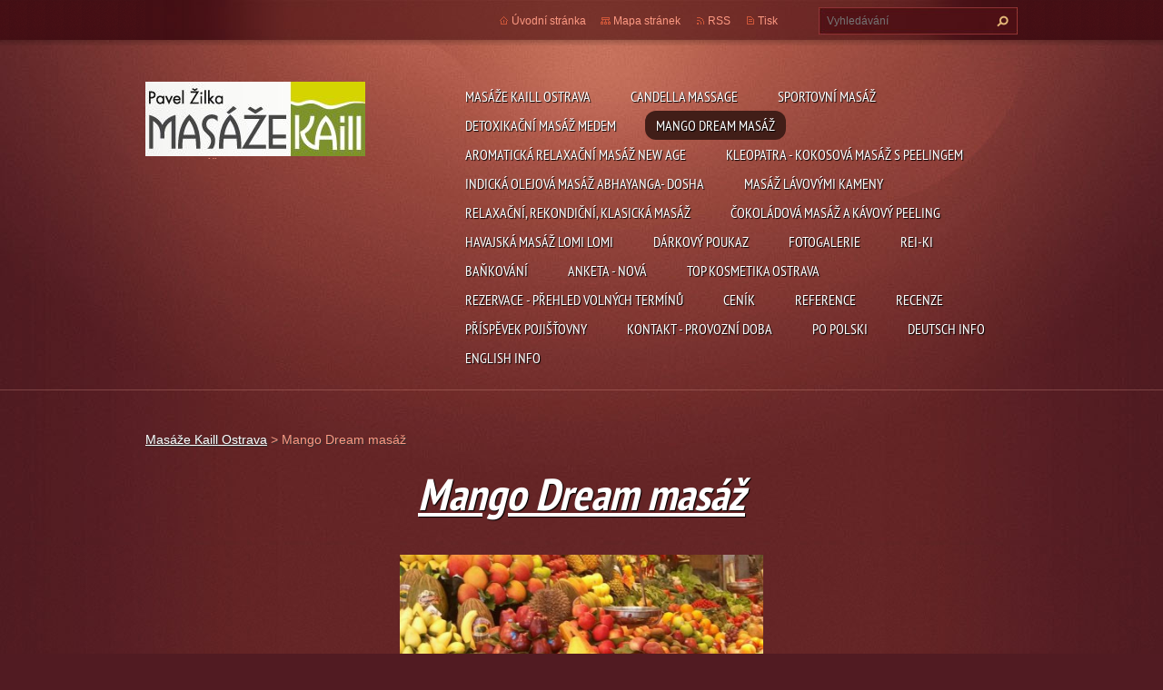

--- FILE ---
content_type: text/html; charset=UTF-8
request_url: https://www.masaze-kaill.cz/mango-dream-masaz/
body_size: 4403
content:
<!doctype html>
<!--[if lt IE 7]> <html class="lt-ie10 lt-ie9 lt-ie8 lt-ie7" lang="cs"> <![endif]-->
<!--[if IE 7]>    <html class="lt-ie10 lt-ie9 lt-ie8" lang="cs"> <![endif]-->
<!--[if IE 8]>    <html class="lt-ie10 lt-ie9" lang="cs"> <![endif]-->
<!--[if IE 9]>    <html class="lt-ie10" lang="cs"> <![endif]-->
<!--[if gt IE 9]><!-->
<html lang="cs">
<!--<![endif]-->
<head>
  <base href="https://www.masaze-kaill.cz/">
  <meta charset="utf-8">
  <meta name="description" content="">
  <meta name="keywords" content="">
  <meta name="generator" content="Webnode">
  <meta name="apple-mobile-web-app-capable" content="yes">
  <meta name="apple-mobile-web-app-status-bar-style" content="black">
  <meta name="format-detection" content="telephone=no">
    <meta name="google-site-verification" content="_cFDp9utM6iv07BZxbbp9EnFAhMULqP1jzmMqqlW6Vo">
  <link rel="icon" type="image/svg+xml" href="/favicon.svg" sizes="any">  <link rel="icon" type="image/svg+xml" href="/favicon16.svg" sizes="16x16">  <link rel="icon" href="/favicon.ico"><link rel="canonical" href="https://www.masaze-kaill.cz/mango-dream-masaz/">
<script type="text/javascript">(function(i,s,o,g,r,a,m){i['GoogleAnalyticsObject']=r;i[r]=i[r]||function(){
			(i[r].q=i[r].q||[]).push(arguments)},i[r].l=1*new Date();a=s.createElement(o),
			m=s.getElementsByTagName(o)[0];a.async=1;a.src=g;m.parentNode.insertBefore(a,m)
			})(window,document,'script','//www.google-analytics.com/analytics.js','ga');ga('create', 'UA-797705-6', 'auto',{"name":"wnd_header"});ga('wnd_header.set', 'dimension1', 'W1');ga('wnd_header.set', 'anonymizeIp', true);ga('wnd_header.send', 'pageview');var pageTrackerAllTrackEvent=function(category,action,opt_label,opt_value){ga('send', 'event', category, action, opt_label, opt_value)};</script>
  <link rel="alternate" type="application/rss+xml" href="https://masaze-kaill.cz/rss/all.xml" title="">
<!--[if lte IE 9]><style type="text/css">.cke_skin_webnode iframe {vertical-align: baseline !important;}</style><![endif]-->
  <meta http-equiv="X-UA-Compatible" content="IE=edge,chrome=1">
  <title>Mango Dream masáž  :: Masáže Kaill</title>
  <meta name="viewport" content="width=1100">
  <link rel="stylesheet" href="https://d11bh4d8fhuq47.cloudfront.net/_system/skins/v9/50001075/css/style.css">

				<script type="text/javascript">
				/* <![CDATA[ */
					
					if (typeof(RS_CFG) == 'undefined') RS_CFG = new Array();
					RS_CFG['staticServers'] = new Array('https://d11bh4d8fhuq47.cloudfront.net/');
					RS_CFG['skinServers'] = new Array('https://d11bh4d8fhuq47.cloudfront.net/');
					RS_CFG['filesPath'] = 'https://www.masaze-kaill.cz/_files/';
					RS_CFG['filesAWSS3Path'] = 'https://7ea97f23e1.clvaw-cdnwnd.com/38972e22a7596d7f0d9fb129ff186ddc/';
					RS_CFG['lbClose'] = 'Zavřít';
					RS_CFG['skin'] = 'default';
					if (!RS_CFG['labels']) RS_CFG['labels'] = new Array();
					RS_CFG['systemName'] = 'Webnode';
						
					RS_CFG['responsiveLayout'] = 0;
					RS_CFG['mobileDevice'] = 0;
					RS_CFG['labels']['copyPasteSource'] = 'Více zde:';
					
				/* ]]> */
				</script><script type="text/javascript" src="https://d11bh4d8fhuq47.cloudfront.net/_system/client/js/compressed/frontend.package.1-3-108.js?ph=7ea97f23e1"></script><style type="text/css"></style></head>
<body><!-- div id="wrapper2" -->
<div id="wrapper2">
<!-- div id="wrapper" -->
<div id="wrapper">
   <!-- div id="header" -->
   <div id="header">
      <!-- div id="headerMain" -->
      <div id="headerMain">
            <!-- div id="headerMainContent" -->
            <div id="headerMainContent" class="clearfix">
                  <div id="logoZone">
                        <div id="logo"><a href="home/" class="image" title="Přejít na úvodní stránku."><span id="rbcSystemIdentifierLogo"><img src="https://7ea97f23e1.clvaw-cdnwnd.com/38972e22a7596d7f0d9fb129ff186ddc/200000175-c114ec2103/Obrázek 9.jpg"  width="242" height="82"  alt="Masáže Kaill"></span></a></div>                        <p id="moto"><span id="rbcCompanySlogan" class="rbcNoStyleSpan">Masáže v Centru Ostravy </span></p>
                  </div>
                  <div class="menuWrapper">
                  

    
		<ul class="menu">
	<li class="first">      
      <a href="/home/">         
      Masáže Kaill Ostrava           
  </a>        
  </li>
	<li>      
      <a href="/candella-massage/">         
      Candella Massage           
  </a>        
  </li>
	<li>      
      <a href="/sportovni-masaz/">         
      Sportovní masáž           
  </a>        
  </li>
	<li>      
      <a href="/detoxikacni-masaz-medem/">         
      Detoxikační masáž medem           
  </a>        
  </li>
	<li class="open selected activeSelected">      
      <a href="/mango-dream-masaz/">         
      Mango Dream masáž            
  </a>        
  </li>
	<li>      
      <a href="/aromaticka-relaxacni-masaz/">         
      Aromatická relaxační masáž NEW AGE           
  </a>        
  </li>
	<li>      
      <a href="/kleopatra-kokosova-masaz-s-peelingem/">         
      Kleopatra - kokosová masáž s peelingem           
  </a>        
  </li>
	<li>      
      <a href="/indicka-olejova-masaz-abhayanga-dosha/">         
      Indická olejová masáž Abhayanga- Dosha           
  </a>        
  </li>
	<li>      
      <a href="/masaz-lavovymi-kameny/">         
      Masáž Lávovými kameny           
  </a>        
  </li>
	<li>      
      <a href="/relaxacni-rekondicni-klasicka-masaz/">         
      Relaxační, rekondiční, klasická masáž           
  </a>        
  </li>
	<li>      
      <a href="/cokoladova-masaz-a-kavovy-peeling/">         
      Čokoládová masáž a kávový  peeling           
  </a>        
  </li>
	<li>      
      <a href="/havajska-masaz-lomi-lomi/">         
      Havajská masáž Lomi Lomi           
  </a>        
  </li>
	<li>      
      <a href="/darkovy-poukaz/">         
      Dárkový poukaz           
  </a>        
  </li>
	<li>      
      <a href="/fotogalerie/">         
      Fotogalerie           
  </a>        
  </li>
	<li>      
      <a href="/rei-ki/">         
      Rei-ki           
  </a>        
  </li>
	<li>      
      <a href="/bankovani/">         
      Baňkování           
  </a>        
  </li>
	<li>      
      <a href="/anketa/">         
      Anketa - nová           
  </a>        
  </li>
	<li>      
      <a href="/top-kosmetika-ostrava/">         
      Top Kosmetika Ostrava           
  </a>        
  </li>
	<li>      
      <a href="/rezervace-prehled-volnych-terminu/">         
      REZERVACE - přehled volných termínů           
  </a>        
  </li>
	<li>      
      <a href="/cenik/">         
      Ceník           
  </a>        
  </li>
	<li>      
      <a href="/reference/">         
      Reference           
  </a>        
  </li>
	<li>      
      <a href="/recenze/">         
      Recenze           
  </a>        
  </li>
	<li>      
      <a href="/prispevek-pojistovny/">         
      Příspěvek pojišťovny           
  </a>        
  </li>
	<li>      
      <a href="/kontakt-provozni-doba/">         
      kontakt - provozní doba           
  </a>        
  </li>
	<li>      
      <a href="/po-polski/">         
      Po polski           
  </a>        
  </li>
	<li>      
      <a href="/deutsch-info/">         
      Deutsch info           
  </a>        
  </li>
	<li class="last">      
      <a href="/english-info/">         
      English info           
  </a>        
  </li>
</ul>   

      <div class="clearfix"></div>     
					
                  </div>
            </div>
            <!-- div id="headerMainContent" -->
      </div>
      <!-- div id="headerMain" -->
      <!-- div id="headerTop" -->
      <div id="headerTop">
          <!-- div id="headerTopContent" -->
          <div id="headerTopContent" class="clearfix">
               <!-- div id="fulltextForm" -->
               
        <div id="fulltextForm">                
		<form action="/search/" method="get" id="fulltextSearch">       
                        <div class="clearfix">
                            <input id="fulltextSearchText" type="text" name="text" value="" placeholder="Vyhledávání">
                            <button id="fulltextSearchButton" type="submit" class="ir">Hledat</button>
                        </div>   
		</form>
        </div>  
		               <!-- div id="fulltextForm" -->
               <!-- div id="lang" -->
               <div id="lang">
                        <div id="languageSelect"></div>			
               </div>
               <!-- div id="lang" -->
               <!-- div id="systemNav" -->
               <ul class="systemNav">
                   <li class="homepage"><a href="home/" title="Přejít na úvodní stránku.">Úvodní stránka</a></li>
                   <li class="sitemap"><a href="/sitemap/" title="Přejít na mapu stránek.">Mapa stránek</a></li>
                   <li class="rss"><a href="/rss/" title="RSS kanály">RSS</a></li>
                   <li class="print"><a href="#" onclick="window.print(); return false;" title="Vytisknout stránku">Tisk</a></li>
               </ul>
               <!-- div id="systemNav" -->
          </div>
          <!-- div id="headerTopContent" -->
      </div>
      <!-- div id="headerTop" -->
   </div>
   <!-- div id="header" -->
   <!-- div id="main" -->
   <div id="main" role="main">
         <!-- div id="mainContent" -->
         <div id="mainContent">
         <!-- div class="layoutFullWidth" -->
         <div class="layoutFullWidth">
             <div id="pageNavigator" class="rbcContentBlock">            <div id="navizone" class="navigator">             <a class="navFirstPage" href="/home/">Masáže Kaill Ostrava</a>           <span><span> &gt; </span></span>              <span id="navCurrentPage">Mango Dream masáž </span>             </div>        <div class="clearfix"></div>        </div>                           
       <div class="widget">     
		<h1><strong><em><u>Mango Dream masáž</u></em></strong></h1>
<div>
	<img alt="" src="https://7ea97f23e1.cbaul-cdnwnd.com/38972e22a7596d7f0d9fb129ff186ddc/system_preview_detail_200000401-c62cec726a/mango.jpg" style="width: 400px; height: 373px;"></div>
<h4>Vůně tropického ovoce a léto - tohle jde dohromady.</h4>
<h4>Na výběr máte z masáže 90 nebo 120 minut.</h4>
<h4>Masáž začíná cukrovým peelingem Broskev mango od firmy Tutti Frutti - peeling zad a zadní části nohou. Po smytí peelingu přichází masáž vonným olejem z masážní svíce s vůní tropického ovoce.</h4>
<h4>Masáž 90 minut obsahuje masáž zad, nohou zezadu a ruce.</h4>
<h4>Masáž 120 minut masáž celého těla.</h4>
<div>
	&nbsp;</div>
<h2><u>cena 90 minut - 900,- Kč</u></h2>
<h2><u>cena 120 minut 1100,- Kč</u></h2>
   
        </div>
        <div class="clearfix"></div>  
		                      </div>
         <!-- div class="layoutFullWidth" -->
         </div>
         <!-- div id="mainContent" -->
   </div>
   <!-- div id="main" -->
</div>
<!-- div id="wrapper" -->
   <!-- div id="footer" -->
   <div id="footer">
         <!-- div id="footerContent" -->
         <div id="footerContent">
                <!-- div id="copyright" -->
                <div id="copyright">
                    <span id="rbcFooterText" class="rbcNoStyleSpan">© 2012 Všechna práva vyhrazena.</span>                </div>
                <!-- div id="copyright" -->
                <!-- div id="signature" -->
                <div id="signature">
                    <span class="rbcSignatureText">Vytvořeno službou <a href="https://www.webnode.cz?utm_source=brand&amp;utm_medium=footer&amp;utm_campaign=premium" rel="nofollow" >Webnode</a></span>                </div>
                <!-- div id="signature" -->
         </div>
         <!-- div id="footerContent" -->
   </div>
   <!-- div id="footer" -->
   <img src="https://d11bh4d8fhuq47.cloudfront.net/_system/skins/v9/50001075/img/illustration.png?ph=7ea97f23e1" width="1" height="1" alt=""></div>
<!-- div id="wrapper2" -->
<script src="https://d11bh4d8fhuq47.cloudfront.net/_system/skins/v9/50001075/js/obscripts.js"></script>
<div id="rbcFooterHtml"></div><script type="text/javascript">var keenTrackerCmsTrackEvent=function(id){if(typeof _jsTracker=="undefined" || !_jsTracker){return false;};try{var name=_keenEvents[id];var keenEvent={user:{u:_keenData.u,p:_keenData.p,lc:_keenData.lc,t:_keenData.t},action:{identifier:id,name:name,category:'cms',platform:'WND1',version:'2.1.157'},browser:{url:location.href,ua:navigator.userAgent,referer_url:document.referrer,resolution:screen.width+'x'+screen.height,ip:'18.118.216.227'}};_jsTracker.jsonpSubmit('PROD',keenEvent,function(err,res){});}catch(err){console.log(err)};};</script></body>
</html>
